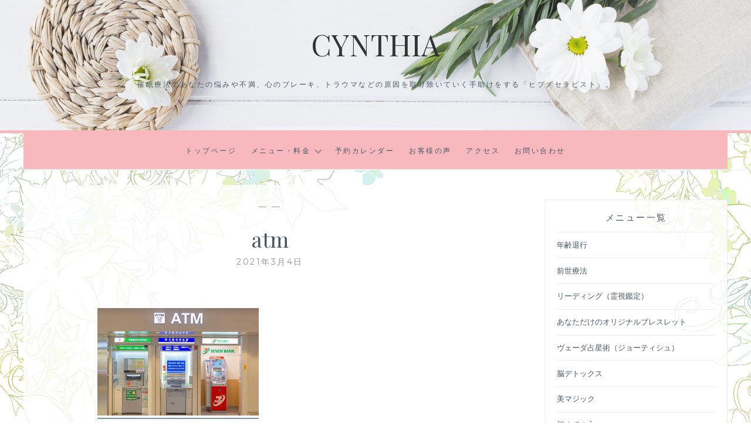

--- FILE ---
content_type: text/html; charset=UTF-8
request_url: https://cynthia-saimin.net/archives/2034.html/atm
body_size: 10249
content:
<!DOCTYPE html>
<html dir="ltr" lang="ja">
<head>
<meta charset="UTF-8">
<meta name="viewport" content="width=device-width, initial-scale=1">
<link rel="profile" href="http://gmpg.org/xfn/11">
<link rel="pingback" href="https://cynthia-saimin.net/xmlrpc.php">
<link rel="stylesheet" type="text/css" href="https://cynthia-saimin.net/wp-content/themes/anissa/castom.css" media="all" />
	
<title>atm | Cynthia</title>

		<!-- All in One SEO 4.9.3 - aioseo.com -->
	<meta name="robots" content="max-image-preview:large" />
	<meta name="author" content="cynthia-wp"/>
	<link rel="canonical" href="https://cynthia-saimin.net/archives/2034.html/atm" />
	<meta name="generator" content="All in One SEO (AIOSEO) 4.9.3" />
		<script type="application/ld+json" class="aioseo-schema">
			{"@context":"https:\/\/schema.org","@graph":[{"@type":"BreadcrumbList","@id":"https:\/\/cynthia-saimin.net\/archives\/2034.html\/atm#breadcrumblist","itemListElement":[{"@type":"ListItem","@id":"https:\/\/cynthia-saimin.net#listItem","position":1,"name":"\u30db\u30fc\u30e0","item":"https:\/\/cynthia-saimin.net","nextItem":{"@type":"ListItem","@id":"https:\/\/cynthia-saimin.net\/archives\/2034.html\/atm#listItem","name":"atm"}},{"@type":"ListItem","@id":"https:\/\/cynthia-saimin.net\/archives\/2034.html\/atm#listItem","position":2,"name":"atm","previousItem":{"@type":"ListItem","@id":"https:\/\/cynthia-saimin.net#listItem","name":"\u30db\u30fc\u30e0"}}]},{"@type":"ItemPage","@id":"https:\/\/cynthia-saimin.net\/archives\/2034.html\/atm#itempage","url":"https:\/\/cynthia-saimin.net\/archives\/2034.html\/atm","name":"atm | Cynthia","inLanguage":"ja","isPartOf":{"@id":"https:\/\/cynthia-saimin.net\/#website"},"breadcrumb":{"@id":"https:\/\/cynthia-saimin.net\/archives\/2034.html\/atm#breadcrumblist"},"author":{"@id":"https:\/\/cynthia-saimin.net\/archives\/author\/cynthia-wp#author"},"creator":{"@id":"https:\/\/cynthia-saimin.net\/archives\/author\/cynthia-wp#author"},"datePublished":"2021-03-04T11:18:51+09:00","dateModified":"2021-03-04T11:18:51+09:00"},{"@type":"Organization","@id":"https:\/\/cynthia-saimin.net\/#organization","name":"Cynthia","description":"\u50ac\u7720\u7642\u6cd5\u3067\u3042\u306a\u305f\u306e\u60a9\u307f\u3084\u4e0d\u6e80\u3001\u5fc3\u306e\u30d6\u30ec\u30fc\u30ad\u3001\u30c8\u30e9\u30a6\u30de\u306a\u3069\u306e\u539f\u56e0\u3092\u53d6\u308a\u9664\u3044\u3066\u3044\u304f\u624b\u52a9\u3051\u3092\u3059\u308b\u300c\u30d2\u30d7\u30ce\u30bb\u30e9\u30d4\u30b9\u30c8\u300d\u3002","url":"https:\/\/cynthia-saimin.net\/"},{"@type":"Person","@id":"https:\/\/cynthia-saimin.net\/archives\/author\/cynthia-wp#author","url":"https:\/\/cynthia-saimin.net\/archives\/author\/cynthia-wp","name":"cynthia-wp","image":{"@type":"ImageObject","@id":"https:\/\/cynthia-saimin.net\/archives\/2034.html\/atm#authorImage","url":"https:\/\/secure.gravatar.com\/avatar\/734ef4f64bb6670324e3029b9e36caeb5b121f399fc4f929d80760adc5644b97?s=96&d=mm&r=g","width":96,"height":96,"caption":"cynthia-wp"}},{"@type":"WebSite","@id":"https:\/\/cynthia-saimin.net\/#website","url":"https:\/\/cynthia-saimin.net\/","name":"Cynthia","description":"\u50ac\u7720\u7642\u6cd5\u3067\u3042\u306a\u305f\u306e\u60a9\u307f\u3084\u4e0d\u6e80\u3001\u5fc3\u306e\u30d6\u30ec\u30fc\u30ad\u3001\u30c8\u30e9\u30a6\u30de\u306a\u3069\u306e\u539f\u56e0\u3092\u53d6\u308a\u9664\u3044\u3066\u3044\u304f\u624b\u52a9\u3051\u3092\u3059\u308b\u300c\u30d2\u30d7\u30ce\u30bb\u30e9\u30d4\u30b9\u30c8\u300d\u3002","inLanguage":"ja","publisher":{"@id":"https:\/\/cynthia-saimin.net\/#organization"}}]}
		</script>
		<!-- All in One SEO -->

<link rel='dns-prefetch' href='//maxcdn.bootstrapcdn.com' />
<link rel='dns-prefetch' href='//fonts.googleapis.com' />
<link rel="alternate" type="application/rss+xml" title="Cynthia &raquo; フィード" href="https://cynthia-saimin.net/feed" />
<link rel="alternate" type="application/rss+xml" title="Cynthia &raquo; コメントフィード" href="https://cynthia-saimin.net/comments/feed" />
<link rel="alternate" type="application/rss+xml" title="Cynthia &raquo; atm のコメントのフィード" href="https://cynthia-saimin.net/archives/2034.html/atm/feed" />
<link rel="alternate" title="oEmbed (JSON)" type="application/json+oembed" href="https://cynthia-saimin.net/wp-json/oembed/1.0/embed?url=https%3A%2F%2Fcynthia-saimin.net%2Farchives%2F2034.html%2Fatm" />
<link rel="alternate" title="oEmbed (XML)" type="text/xml+oembed" href="https://cynthia-saimin.net/wp-json/oembed/1.0/embed?url=https%3A%2F%2Fcynthia-saimin.net%2Farchives%2F2034.html%2Fatm&#038;format=xml" />
<style id='wp-img-auto-sizes-contain-inline-css' type='text/css'>
img:is([sizes=auto i],[sizes^="auto," i]){contain-intrinsic-size:3000px 1500px}
/*# sourceURL=wp-img-auto-sizes-contain-inline-css */
</style>
<link rel='stylesheet' id='sbi_styles-css' href='https://cynthia-saimin.net/wp-content/plugins/instagram-feed/css/sbi-styles.min.css?ver=6.2.7' type='text/css' media='all' />
<style id='wp-emoji-styles-inline-css' type='text/css'>

	img.wp-smiley, img.emoji {
		display: inline !important;
		border: none !important;
		box-shadow: none !important;
		height: 1em !important;
		width: 1em !important;
		margin: 0 0.07em !important;
		vertical-align: -0.1em !important;
		background: none !important;
		padding: 0 !important;
	}
/*# sourceURL=wp-emoji-styles-inline-css */
</style>
<link rel='stylesheet' id='wp-block-library-css' href='https://cynthia-saimin.net/wp-includes/css/dist/block-library/style.min.css?ver=6.9' type='text/css' media='all' />
<style id='global-styles-inline-css' type='text/css'>
:root{--wp--preset--aspect-ratio--square: 1;--wp--preset--aspect-ratio--4-3: 4/3;--wp--preset--aspect-ratio--3-4: 3/4;--wp--preset--aspect-ratio--3-2: 3/2;--wp--preset--aspect-ratio--2-3: 2/3;--wp--preset--aspect-ratio--16-9: 16/9;--wp--preset--aspect-ratio--9-16: 9/16;--wp--preset--color--black: #000000;--wp--preset--color--cyan-bluish-gray: #abb8c3;--wp--preset--color--white: #ffffff;--wp--preset--color--pale-pink: #f78da7;--wp--preset--color--vivid-red: #cf2e2e;--wp--preset--color--luminous-vivid-orange: #ff6900;--wp--preset--color--luminous-vivid-amber: #fcb900;--wp--preset--color--light-green-cyan: #7bdcb5;--wp--preset--color--vivid-green-cyan: #00d084;--wp--preset--color--pale-cyan-blue: #8ed1fc;--wp--preset--color--vivid-cyan-blue: #0693e3;--wp--preset--color--vivid-purple: #9b51e0;--wp--preset--gradient--vivid-cyan-blue-to-vivid-purple: linear-gradient(135deg,rgb(6,147,227) 0%,rgb(155,81,224) 100%);--wp--preset--gradient--light-green-cyan-to-vivid-green-cyan: linear-gradient(135deg,rgb(122,220,180) 0%,rgb(0,208,130) 100%);--wp--preset--gradient--luminous-vivid-amber-to-luminous-vivid-orange: linear-gradient(135deg,rgb(252,185,0) 0%,rgb(255,105,0) 100%);--wp--preset--gradient--luminous-vivid-orange-to-vivid-red: linear-gradient(135deg,rgb(255,105,0) 0%,rgb(207,46,46) 100%);--wp--preset--gradient--very-light-gray-to-cyan-bluish-gray: linear-gradient(135deg,rgb(238,238,238) 0%,rgb(169,184,195) 100%);--wp--preset--gradient--cool-to-warm-spectrum: linear-gradient(135deg,rgb(74,234,220) 0%,rgb(151,120,209) 20%,rgb(207,42,186) 40%,rgb(238,44,130) 60%,rgb(251,105,98) 80%,rgb(254,248,76) 100%);--wp--preset--gradient--blush-light-purple: linear-gradient(135deg,rgb(255,206,236) 0%,rgb(152,150,240) 100%);--wp--preset--gradient--blush-bordeaux: linear-gradient(135deg,rgb(254,205,165) 0%,rgb(254,45,45) 50%,rgb(107,0,62) 100%);--wp--preset--gradient--luminous-dusk: linear-gradient(135deg,rgb(255,203,112) 0%,rgb(199,81,192) 50%,rgb(65,88,208) 100%);--wp--preset--gradient--pale-ocean: linear-gradient(135deg,rgb(255,245,203) 0%,rgb(182,227,212) 50%,rgb(51,167,181) 100%);--wp--preset--gradient--electric-grass: linear-gradient(135deg,rgb(202,248,128) 0%,rgb(113,206,126) 100%);--wp--preset--gradient--midnight: linear-gradient(135deg,rgb(2,3,129) 0%,rgb(40,116,252) 100%);--wp--preset--font-size--small: 13px;--wp--preset--font-size--medium: 20px;--wp--preset--font-size--large: 36px;--wp--preset--font-size--x-large: 42px;--wp--preset--spacing--20: 0.44rem;--wp--preset--spacing--30: 0.67rem;--wp--preset--spacing--40: 1rem;--wp--preset--spacing--50: 1.5rem;--wp--preset--spacing--60: 2.25rem;--wp--preset--spacing--70: 3.38rem;--wp--preset--spacing--80: 5.06rem;--wp--preset--shadow--natural: 6px 6px 9px rgba(0, 0, 0, 0.2);--wp--preset--shadow--deep: 12px 12px 50px rgba(0, 0, 0, 0.4);--wp--preset--shadow--sharp: 6px 6px 0px rgba(0, 0, 0, 0.2);--wp--preset--shadow--outlined: 6px 6px 0px -3px rgb(255, 255, 255), 6px 6px rgb(0, 0, 0);--wp--preset--shadow--crisp: 6px 6px 0px rgb(0, 0, 0);}:where(.is-layout-flex){gap: 0.5em;}:where(.is-layout-grid){gap: 0.5em;}body .is-layout-flex{display: flex;}.is-layout-flex{flex-wrap: wrap;align-items: center;}.is-layout-flex > :is(*, div){margin: 0;}body .is-layout-grid{display: grid;}.is-layout-grid > :is(*, div){margin: 0;}:where(.wp-block-columns.is-layout-flex){gap: 2em;}:where(.wp-block-columns.is-layout-grid){gap: 2em;}:where(.wp-block-post-template.is-layout-flex){gap: 1.25em;}:where(.wp-block-post-template.is-layout-grid){gap: 1.25em;}.has-black-color{color: var(--wp--preset--color--black) !important;}.has-cyan-bluish-gray-color{color: var(--wp--preset--color--cyan-bluish-gray) !important;}.has-white-color{color: var(--wp--preset--color--white) !important;}.has-pale-pink-color{color: var(--wp--preset--color--pale-pink) !important;}.has-vivid-red-color{color: var(--wp--preset--color--vivid-red) !important;}.has-luminous-vivid-orange-color{color: var(--wp--preset--color--luminous-vivid-orange) !important;}.has-luminous-vivid-amber-color{color: var(--wp--preset--color--luminous-vivid-amber) !important;}.has-light-green-cyan-color{color: var(--wp--preset--color--light-green-cyan) !important;}.has-vivid-green-cyan-color{color: var(--wp--preset--color--vivid-green-cyan) !important;}.has-pale-cyan-blue-color{color: var(--wp--preset--color--pale-cyan-blue) !important;}.has-vivid-cyan-blue-color{color: var(--wp--preset--color--vivid-cyan-blue) !important;}.has-vivid-purple-color{color: var(--wp--preset--color--vivid-purple) !important;}.has-black-background-color{background-color: var(--wp--preset--color--black) !important;}.has-cyan-bluish-gray-background-color{background-color: var(--wp--preset--color--cyan-bluish-gray) !important;}.has-white-background-color{background-color: var(--wp--preset--color--white) !important;}.has-pale-pink-background-color{background-color: var(--wp--preset--color--pale-pink) !important;}.has-vivid-red-background-color{background-color: var(--wp--preset--color--vivid-red) !important;}.has-luminous-vivid-orange-background-color{background-color: var(--wp--preset--color--luminous-vivid-orange) !important;}.has-luminous-vivid-amber-background-color{background-color: var(--wp--preset--color--luminous-vivid-amber) !important;}.has-light-green-cyan-background-color{background-color: var(--wp--preset--color--light-green-cyan) !important;}.has-vivid-green-cyan-background-color{background-color: var(--wp--preset--color--vivid-green-cyan) !important;}.has-pale-cyan-blue-background-color{background-color: var(--wp--preset--color--pale-cyan-blue) !important;}.has-vivid-cyan-blue-background-color{background-color: var(--wp--preset--color--vivid-cyan-blue) !important;}.has-vivid-purple-background-color{background-color: var(--wp--preset--color--vivid-purple) !important;}.has-black-border-color{border-color: var(--wp--preset--color--black) !important;}.has-cyan-bluish-gray-border-color{border-color: var(--wp--preset--color--cyan-bluish-gray) !important;}.has-white-border-color{border-color: var(--wp--preset--color--white) !important;}.has-pale-pink-border-color{border-color: var(--wp--preset--color--pale-pink) !important;}.has-vivid-red-border-color{border-color: var(--wp--preset--color--vivid-red) !important;}.has-luminous-vivid-orange-border-color{border-color: var(--wp--preset--color--luminous-vivid-orange) !important;}.has-luminous-vivid-amber-border-color{border-color: var(--wp--preset--color--luminous-vivid-amber) !important;}.has-light-green-cyan-border-color{border-color: var(--wp--preset--color--light-green-cyan) !important;}.has-vivid-green-cyan-border-color{border-color: var(--wp--preset--color--vivid-green-cyan) !important;}.has-pale-cyan-blue-border-color{border-color: var(--wp--preset--color--pale-cyan-blue) !important;}.has-vivid-cyan-blue-border-color{border-color: var(--wp--preset--color--vivid-cyan-blue) !important;}.has-vivid-purple-border-color{border-color: var(--wp--preset--color--vivid-purple) !important;}.has-vivid-cyan-blue-to-vivid-purple-gradient-background{background: var(--wp--preset--gradient--vivid-cyan-blue-to-vivid-purple) !important;}.has-light-green-cyan-to-vivid-green-cyan-gradient-background{background: var(--wp--preset--gradient--light-green-cyan-to-vivid-green-cyan) !important;}.has-luminous-vivid-amber-to-luminous-vivid-orange-gradient-background{background: var(--wp--preset--gradient--luminous-vivid-amber-to-luminous-vivid-orange) !important;}.has-luminous-vivid-orange-to-vivid-red-gradient-background{background: var(--wp--preset--gradient--luminous-vivid-orange-to-vivid-red) !important;}.has-very-light-gray-to-cyan-bluish-gray-gradient-background{background: var(--wp--preset--gradient--very-light-gray-to-cyan-bluish-gray) !important;}.has-cool-to-warm-spectrum-gradient-background{background: var(--wp--preset--gradient--cool-to-warm-spectrum) !important;}.has-blush-light-purple-gradient-background{background: var(--wp--preset--gradient--blush-light-purple) !important;}.has-blush-bordeaux-gradient-background{background: var(--wp--preset--gradient--blush-bordeaux) !important;}.has-luminous-dusk-gradient-background{background: var(--wp--preset--gradient--luminous-dusk) !important;}.has-pale-ocean-gradient-background{background: var(--wp--preset--gradient--pale-ocean) !important;}.has-electric-grass-gradient-background{background: var(--wp--preset--gradient--electric-grass) !important;}.has-midnight-gradient-background{background: var(--wp--preset--gradient--midnight) !important;}.has-small-font-size{font-size: var(--wp--preset--font-size--small) !important;}.has-medium-font-size{font-size: var(--wp--preset--font-size--medium) !important;}.has-large-font-size{font-size: var(--wp--preset--font-size--large) !important;}.has-x-large-font-size{font-size: var(--wp--preset--font-size--x-large) !important;}
/*# sourceURL=global-styles-inline-css */
</style>

<style id='classic-theme-styles-inline-css' type='text/css'>
/*! This file is auto-generated */
.wp-block-button__link{color:#fff;background-color:#32373c;border-radius:9999px;box-shadow:none;text-decoration:none;padding:calc(.667em + 2px) calc(1.333em + 2px);font-size:1.125em}.wp-block-file__button{background:#32373c;color:#fff;text-decoration:none}
/*# sourceURL=/wp-includes/css/classic-themes.min.css */
</style>
<link rel='stylesheet' id='ctf_styles-css' href='https://cynthia-saimin.net/wp-content/plugins/custom-twitter-feeds/css/ctf-styles.min.css?ver=2.3.1' type='text/css' media='all' />
<link rel='stylesheet' id='cff-css' href='https://cynthia-saimin.net/wp-content/plugins/custom-facebook-feed/assets/css/cff-style.min.css?ver=4.3.4' type='text/css' media='all' />
<link rel='stylesheet' id='sb-font-awesome-css' href='https://maxcdn.bootstrapcdn.com/font-awesome/4.7.0/css/font-awesome.min.css?ver=6.9' type='text/css' media='all' />
<link rel='stylesheet' id='anissa-style-css' href='https://cynthia-saimin.net/wp-content/themes/anissa/style.css?ver=6.9' type='text/css' media='all' />
<link rel='stylesheet' id='anissa-fonts-css' href='https://fonts.googleapis.com/css?family=Playfair+Display%3A400%2C700%7CMontserrat%3A400%2C700%7CMerriweather%3A400%2C300%2C700&#038;subset=latin%2Clatin-ext' type='text/css' media='all' />
<link rel='stylesheet' id='anissa-fontawesome-css' href='https://cynthia-saimin.net/wp-content/themes/anissa/fonts/font-awesome.css?ver=4.3.0' type='text/css' media='all' />
<script type="text/javascript" src="https://cynthia-saimin.net/wp-includes/js/jquery/jquery.min.js?ver=3.7.1" id="jquery-core-js"></script>
<script type="text/javascript" src="https://cynthia-saimin.net/wp-includes/js/jquery/jquery-migrate.min.js?ver=3.4.1" id="jquery-migrate-js"></script>
<link rel="https://api.w.org/" href="https://cynthia-saimin.net/wp-json/" /><link rel="alternate" title="JSON" type="application/json" href="https://cynthia-saimin.net/wp-json/wp/v2/media/2038" /><link rel="EditURI" type="application/rsd+xml" title="RSD" href="https://cynthia-saimin.net/xmlrpc.php?rsd" />
<meta name="generator" content="WordPress 6.9" />
<link rel='shortlink' href='https://cynthia-saimin.net/?p=2038' />

		<style type="text/css" id="custom-header-image">
			.site-branding:before {
				background-image: url( https://cynthia-saimin.net/wp-content/themes/anissa/img/header.jpg);
				background-position: center;
				background-repeat: no-repeat;
				background-size: cover;
				content: "";
				display: block;
				position: absolute;
				top: 0;
				left: 0;
				width: 100%;
				height: 100%;
				z-index:-1;
			}
		</style>
	<style type="text/css" id="custom-background-css">
body.custom-background { background-image: url("https://cynthia-saimin.net/wp-content/uploads/bg_body.gif"); background-position: left top; background-size: auto; background-repeat: repeat; background-attachment: scroll; }
</style>
	</head>

<body class="attachment wp-singular attachment-template-default single single-attachment postid-2038 attachmentid-2038 attachment-jpeg custom-background wp-theme-anissa">

<div id="page" class="hfeed site">
	<a class="skip-link screen-reader-text" href="#content">コンテンツにスキップ</a>

	<header id="masthead" class="site-header" role="banner">
		<div class="site-branding">						<h1 class="site-title"><a href="https://cynthia-saimin.net/" rel="home">Cynthia</a></h1>
			<h2 class="site-description">催眠療法であなたの悩みや不満、心のブレーキ、トラウマなどの原因を取り除いていく手助けをする「ヒプノセラピスト」。</h2>
		</div><!-- .site-branding -->

		<nav id="site-navigation" class="main-navigation clear" role="navigation">
			<button class="menu-toggle" aria-controls="primary-menu" aria-expanded="false">メニュー</button>
			<div class="menu-menu-1-container"><ul id="primary-menu" class="menu"><li id="menu-item-159" class="menu-item menu-item-type-custom menu-item-object-custom menu-item-home menu-item-159"><a href="https://cynthia-saimin.net/">トップページ</a></li>
<li id="menu-item-24" class="menu-item menu-item-type-post_type menu-item-object-page menu-item-has-children menu-item-24"><a href="https://cynthia-saimin.net/charge">メニュー・料金</a>
<ul class="sub-menu">
	<li id="menu-item-289" class="menu-item menu-item-type-post_type menu-item-object-page menu-item-289"><a href="https://cynthia-saimin.net/charge/nenreitaikou">年齢退行</a></li>
	<li id="menu-item-288" class="menu-item menu-item-type-post_type menu-item-object-page menu-item-288"><a href="https://cynthia-saimin.net/charge/zense">前世療法</a></li>
	<li id="menu-item-282" class="menu-item menu-item-type-post_type menu-item-object-page menu-item-282"><a href="https://cynthia-saimin.net/charge/reisi">リーディング（霊視鑑定）</a></li>
	<li id="menu-item-285" class="menu-item menu-item-type-post_type menu-item-object-page menu-item-285"><a href="https://cynthia-saimin.net/charge/bless">あなただけのオリジナルブレスレット</a></li>
	<li id="menu-item-438" class="menu-item menu-item-type-post_type menu-item-object-page menu-item-438"><a href="https://cynthia-saimin.net/?page_id=428">ヴェーダ占星術（ジョーティシュ）</a></li>
	<li id="menu-item-284" class="menu-item menu-item-type-post_type menu-item-object-page menu-item-284"><a href="https://cynthia-saimin.net/charge/brain-detox">脳デトックス</a></li>
	<li id="menu-item-283" class="menu-item menu-item-type-post_type menu-item-object-page menu-item-283"><a href="https://cynthia-saimin.net/charge/bi-magic">美マジック</a></li>
</ul>
</li>
<li id="menu-item-26" class="menu-item menu-item-type-post_type menu-item-object-page menu-item-26"><a href="https://cynthia-saimin.net/calendar">予約カレンダー</a></li>
<li id="menu-item-25" class="menu-item menu-item-type-post_type menu-item-object-page menu-item-25"><a href="https://cynthia-saimin.net/voice">お客様の声</a></li>
<li id="menu-item-28" class="menu-item menu-item-type-post_type menu-item-object-page menu-item-28"><a href="https://cynthia-saimin.net/accsess">アクセス</a></li>
<li id="menu-item-33" class="menu-item menu-item-type-custom menu-item-object-custom menu-item-33"><a href="https://ssl.form-mailer.jp/fms/85f3b1d0591319">お問い合わせ</a></li>
</ul></div>
					</nav><!-- #site-navigation -->
	</header><!-- #masthead -->

	<div id="content" class="site-content">
	<div class="wrap clear">
	
<div id="primary" class="content-area">
  <main id="main" class="site-main" role="main">
        
<article id="post-2038" class="post-2038 attachment type-attachment status-inherit hentry">
<div class="entry-cat">
			&mdash;  &mdash;
		</div><!-- .entry-cat -->
	<header class="entry-header">
		<h1 class="entry-title">atm</h1>        <div class="entry-datetop">
			2021年3月4日		</div><!-- .entry-datetop -->
	</header><!-- .entry-header -->
    
    		<div class="featured-header-image">
						</div><!-- .featured-header-image -->
	
	<div class="entry-content">
		<p class="attachment"><a href='https://cynthia-saimin.net/wp-content/uploads/atm.jpg'><img fetchpriority="high" decoding="async" width="275" height="183" src="https://cynthia-saimin.net/wp-content/uploads/atm.jpg" class="attachment-medium size-medium" alt="" /></a></p>
			</div><!-- .entry-content -->

	<footer class="entry-footer clear">
		<div class="entry-footer-wrapper"><span class="posted-on"><a href="https://cynthia-saimin.net/archives/2034.html/atm" rel="bookmark"><time class="entry-date published updated" datetime="2021-03-04T11:18:51+09:00">2021年3月4日</time></a></span><span class="byline"> <span class="author vcard"><a class="url fn n" href="https://cynthia-saimin.net/archives/author/cynthia-wp">cynthia-wp</a></span></span></div><!--.entry-footer-wrapper-->	</footer><!-- .entry-footer -->
</article><!-- #post-## -->

    
<div id="comments" class="comments-area">
        	<div id="respond" class="comment-respond">
		<h3 id="reply-title" class="comment-reply-title">コメントを残す <small><a rel="nofollow" id="cancel-comment-reply-link" href="/archives/2034.html/atm#respond" style="display:none;">コメントをキャンセル</a></small></h3><form action="https://cynthia-saimin.net/wp-comments-post.php" method="post" id="commentform" class="comment-form"><p class="comment-notes"><span id="email-notes">メールアドレスが公開されることはありません。</span> <span class="required-field-message"><span class="required">※</span> が付いている欄は必須項目です</span></p><p class="comment-form-comment"><label for="comment">コメント <span class="required">※</span></label> <textarea id="comment" name="comment" cols="45" rows="8" maxlength="65525" required></textarea></p><p class="comment-form-author"><label for="author">名前 <span class="required">※</span></label> <input id="author" name="author" type="text" value="" size="30" maxlength="245" autocomplete="name" required /></p>
<p class="comment-form-email"><label for="email">メール <span class="required">※</span></label> <input id="email" name="email" type="email" value="" size="30" maxlength="100" aria-describedby="email-notes" autocomplete="email" required /></p>
<p class="comment-form-url"><label for="url">サイト</label> <input id="url" name="url" type="url" value="" size="30" maxlength="200" autocomplete="url" /></p>
<p class="comment-form-cookies-consent"><input id="wp-comment-cookies-consent" name="wp-comment-cookies-consent" type="checkbox" value="yes" /> <label for="wp-comment-cookies-consent">次回のコメントで使用するためブラウザーに自分の名前、メールアドレス、サイトを保存する。</label></p>
<p class="form-submit"><input name="submit" type="submit" id="submit" class="submit" value="コメントを送信" /> <input type='hidden' name='comment_post_ID' value='2038' id='comment_post_ID' />
<input type='hidden' name='comment_parent' id='comment_parent' value='0' />
</p><p style="display: none;"><input type="hidden" id="akismet_comment_nonce" name="akismet_comment_nonce" value="80875b84e6" /></p><p style="display: none !important;" class="akismet-fields-container" data-prefix="ak_"><label>&#916;<textarea name="ak_hp_textarea" cols="45" rows="8" maxlength="100"></textarea></label><input type="hidden" id="ak_js_1" name="ak_js" value="2"/><script>document.getElementById( "ak_js_1" ).setAttribute( "value", ( new Date() ).getTime() );</script></p></form>	</div><!-- #respond -->
	</div>
<!-- #comments --> 
    
	<nav class="navigation post-navigation" aria-label="投稿">
		<h2 class="screen-reader-text">投稿ナビゲーション</h2>
		<div class="nav-links"><div class="nav-previous"><a href="https://cynthia-saimin.net/archives/2034.html" rel="prev"><span class="meta-nav">前の記事</span> 神様はATMではない</a></div></div>
	</nav>      </main>
  <!-- #main --> 
</div>
<!-- #primary -->


<div id="secondary" class="widget-area sidebar" role="complementary">
  <aside id="nav_menu-2" class="widget widget_nav_menu"><h1 class="widget-title">メニュー一覧</h1><div class="menu-menu2-container"><ul id="menu-menu2" class="menu"><li id="menu-item-182" class="menu-item menu-item-type-post_type menu-item-object-page menu-item-182"><a href="https://cynthia-saimin.net/charge/nenreitaikou">年齢退行</a></li>
<li id="menu-item-181" class="menu-item menu-item-type-post_type menu-item-object-page menu-item-181"><a href="https://cynthia-saimin.net/charge/zense">前世療法</a></li>
<li id="menu-item-274" class="menu-item menu-item-type-post_type menu-item-object-page menu-item-274"><a href="https://cynthia-saimin.net/charge/reisi">リーディング（霊視鑑定）</a></li>
<li id="menu-item-277" class="menu-item menu-item-type-post_type menu-item-object-page menu-item-277"><a href="https://cynthia-saimin.net/charge/bless">あなただけのオリジナルブレスレット</a></li>
<li id="menu-item-439" class="menu-item menu-item-type-post_type menu-item-object-page menu-item-439"><a href="https://cynthia-saimin.net/?page_id=428">ヴェーダ占星術（ジョーティシュ）</a></li>
<li id="menu-item-276" class="menu-item menu-item-type-post_type menu-item-object-page menu-item-276"><a href="https://cynthia-saimin.net/charge/brain-detox">脳デトックス</a></li>
<li id="menu-item-275" class="menu-item menu-item-type-post_type menu-item-object-page menu-item-275"><a href="https://cynthia-saimin.net/charge/bi-magic">美マジック</a></li>
<li id="menu-item-2491" class="menu-item menu-item-type-post_type menu-item-object-page menu-item-2491"><a href="https://cynthia-saimin.net/index">初めての方</a></li>
</ul></div></aside><aside id="search-2" class="widget widget_search"><form role="search" method="get" class="search-form" action="https://cynthia-saimin.net/">
				<label>
					<span class="screen-reader-text">検索:</span>
					<input type="search" class="search-field" placeholder="検索&hellip;" value="" name="s" />
				</label>
				<input type="submit" class="search-submit" value="検索" />
			</form></aside>
		<aside id="recent-posts-2" class="widget widget_recent_entries">
		<h1 class="widget-title">最近の投稿</h1>
		<ul>
											<li>
					<a href="https://cynthia-saimin.net/archives/2494.html">的中率の凄さ！ヴェーダ占星術</a>
									</li>
											<li>
					<a href="https://cynthia-saimin.net/archives/2414.html">ヴリンダーヴァンから春のお祭り</a>
									</li>
											<li>
					<a href="https://cynthia-saimin.net/archives/2411.html">物質的な人は良い事があると自分のせいだと思うが、悪いことがあると他人のせいにします。</a>
									</li>
											<li>
					<a href="https://cynthia-saimin.net/archives/2408.html">人生は口に発する事で決まります</a>
									</li>
											<li>
					<a href="https://cynthia-saimin.net/archives/2405.html">この世界では全てにおいて自分の思い通りにはならない</a>
									</li>
					</ul>

		</aside><aside id="categories-2" class="widget widget_categories"><h1 class="widget-title">カテゴリー</h1>
			<ul>
					<li class="cat-item cat-item-29"><a href="https://cynthia-saimin.net/archives/category/supi-name/%e3%82%a4%e3%83%b3%e3%83%89">インド</a>
</li>
	<li class="cat-item cat-item-44"><a href="https://cynthia-saimin.net/archives/category/%e3%82%aa%e3%83%bc%e3%83%80%e3%83%bc%e3%83%96%e3%83%ac%e3%82%b9%e3%83%ac%e3%83%83%e3%83%88">オーダーブレスレット</a>
</li>
	<li class="cat-item cat-item-17"><a href="https://cynthia-saimin.net/archives/category/%e3%82%b0%e3%83%83%e3%83%84">グッツ</a>
</li>
	<li class="cat-item cat-item-51"><a href="https://cynthia-saimin.net/archives/category/%e3%82%b0%e3%83%ab%e3%81%ae%e8%a8%80%e8%91%89">グルの言葉</a>
</li>
	<li class="cat-item cat-item-12"><a href="https://cynthia-saimin.net/archives/category/%e3%82%b5%e3%82%a4%e3%82%ad%e3%83%83%e3%82%af%e3%83%9f%e3%83%87%e3%82%a3%e3%82%a2%e3%83%a0">サイキックミディアム</a>
</li>
	<li class="cat-item cat-item-5"><a href="https://cynthia-saimin.net/archives/category/supi-name">スピリチュアル</a>
</li>
	<li class="cat-item cat-item-16"><a href="https://cynthia-saimin.net/archives/category/%e7%9e%91%e6%83%b3/%e3%83%81%e3%83%a3%e3%82%af%e3%83%a9">チャクラ</a>
</li>
	<li class="cat-item cat-item-23"><a href="https://cynthia-saimin.net/archives/category/%e3%83%91%e3%83%af%e3%83%bc%e3%82%b9%e3%83%88%e3%83%bc%e3%83%b3">パワーストーン</a>
</li>
	<li class="cat-item cat-item-11"><a href="https://cynthia-saimin.net/archives/category/%e3%83%92%e3%83%97%e3%83%8e%e3%82%bb%e3%83%a9%e3%83%94%e3%83%bc">ヒプノセラピー</a>
</li>
	<li class="cat-item cat-item-18"><a href="https://cynthia-saimin.net/archives/category/%e3%83%96%e3%83%ad%e3%82%b0">ブログ</a>
</li>
	<li class="cat-item cat-item-19"><a href="https://cynthia-saimin.net/archives/category/%e3%83%aa%e3%83%bc%e3%83%87%e3%82%a3%e3%83%b3%e3%82%b0">リーディング</a>
</li>
	<li class="cat-item cat-item-21"><a href="https://cynthia-saimin.net/archives/category/%e4%bf%ae%e8%a1%8c/%e3%83%af%e3%83%bc%e3%82%af">ワーク</a>
</li>
	<li class="cat-item cat-item-43"><a href="https://cynthia-saimin.net/archives/category/%e3%83%b4%e3%82%a7%e3%83%bc%e3%83%80%e7%b5%8c%e5%85%b8">ヴェーダ経典</a>
</li>
	<li class="cat-item cat-item-20"><a href="https://cynthia-saimin.net/archives/category/%e4%bf%ae%e8%a1%8c">修行</a>
</li>
	<li class="cat-item cat-item-22"><a href="https://cynthia-saimin.net/archives/category/%e5%81%a5%e5%ba%b7">健康</a>
</li>
	<li class="cat-item cat-item-13"><a href="https://cynthia-saimin.net/archives/category/%e3%83%92%e3%83%97%e3%83%8e%e3%82%bb%e3%83%a9%e3%83%94%e3%83%bc/%e5%82%ac%e7%9c%a0%e7%99%82%e6%b3%95">催眠療法</a>
</li>
	<li class="cat-item cat-item-14"><a href="https://cynthia-saimin.net/archives/category/%e3%83%92%e3%83%97%e3%83%8e%e3%82%bb%e3%83%a9%e3%83%94%e3%83%bc/%e5%89%8d%e4%b8%96">前世</a>
</li>
	<li class="cat-item cat-item-1"><a href="https://cynthia-saimin.net/archives/category/%e6%9c%aa%e5%88%86%e9%a1%9e">未分類</a>
</li>
	<li class="cat-item cat-item-15"><a href="https://cynthia-saimin.net/archives/category/%e7%9e%91%e6%83%b3">瞑想</a>
</li>
			</ul>

			</aside></div>
<!-- #secondary --></div>
<!-- #content -->
</div>
<!-- .wrap  -->
<footer id="colophon" class="site-footer wrap" role="contentinfo">
    <div class="site-info"> <a href="https://ja.wordpress.org/">Proudly powered by WordPress</a> <span class="sep"> | </span> Theme: Anissa by <a href="https://alienwp.com/" rel="designer">AlienWP</a>. </div>
  <!-- .site-info --> 
</footer>
<!-- #colophon -->
</div>
<!-- #page -->


<script type="speculationrules">
{"prefetch":[{"source":"document","where":{"and":[{"href_matches":"/*"},{"not":{"href_matches":["/wp-*.php","/wp-admin/*","/wp-content/uploads/*","/wp-content/*","/wp-content/plugins/*","/wp-content/themes/anissa/*","/*\\?(.+)"]}},{"not":{"selector_matches":"a[rel~=\"nofollow\"]"}},{"not":{"selector_matches":".no-prefetch, .no-prefetch a"}}]},"eagerness":"conservative"}]}
</script>
<!-- Custom Facebook Feed JS -->
<script type="text/javascript">var cffajaxurl = "https://cynthia-saimin.net/wp-admin/admin-ajax.php";
var cfflinkhashtags = "true";
</script>
<!-- Instagram Feed JS -->
<script type="text/javascript">
var sbiajaxurl = "https://cynthia-saimin.net/wp-admin/admin-ajax.php";
</script>
<script type="text/javascript" src="https://cynthia-saimin.net/wp-content/plugins/custom-facebook-feed/assets/js/cff-scripts.min.js?ver=4.3.4" id="cffscripts-js"></script>
<script type="text/javascript" src="https://cynthia-saimin.net/wp-content/themes/anissa/js/navigation.js?ver=20120206" id="anissa-navigation-js"></script>
<script type="text/javascript" src="https://cynthia-saimin.net/wp-content/themes/anissa/js/skip-link-focus-fix.js?ver=20130115" id="anissa-skip-link-focus-fix-js"></script>
<script type="text/javascript" src="https://cynthia-saimin.net/wp-includes/js/comment-reply.min.js?ver=6.9" id="comment-reply-js" async="async" data-wp-strategy="async" fetchpriority="low"></script>
<script type="text/javascript" src="https://cynthia-saimin.net/wp-content/themes/anissa/js/owl.carousel.js?ver=20120206" id="owl.carousel-js"></script>
<script type="text/javascript" src="https://cynthia-saimin.net/wp-content/themes/anissa/js/effects.js?ver=20120206" id="anissa-effects-js"></script>
<script defer type="text/javascript" src="https://cynthia-saimin.net/wp-content/plugins/akismet/_inc/akismet-frontend.js?ver=1763006204" id="akismet-frontend-js"></script>
<script id="wp-emoji-settings" type="application/json">
{"baseUrl":"https://s.w.org/images/core/emoji/17.0.2/72x72/","ext":".png","svgUrl":"https://s.w.org/images/core/emoji/17.0.2/svg/","svgExt":".svg","source":{"concatemoji":"https://cynthia-saimin.net/wp-includes/js/wp-emoji-release.min.js?ver=6.9"}}
</script>
<script type="module">
/* <![CDATA[ */
/*! This file is auto-generated */
const a=JSON.parse(document.getElementById("wp-emoji-settings").textContent),o=(window._wpemojiSettings=a,"wpEmojiSettingsSupports"),s=["flag","emoji"];function i(e){try{var t={supportTests:e,timestamp:(new Date).valueOf()};sessionStorage.setItem(o,JSON.stringify(t))}catch(e){}}function c(e,t,n){e.clearRect(0,0,e.canvas.width,e.canvas.height),e.fillText(t,0,0);t=new Uint32Array(e.getImageData(0,0,e.canvas.width,e.canvas.height).data);e.clearRect(0,0,e.canvas.width,e.canvas.height),e.fillText(n,0,0);const a=new Uint32Array(e.getImageData(0,0,e.canvas.width,e.canvas.height).data);return t.every((e,t)=>e===a[t])}function p(e,t){e.clearRect(0,0,e.canvas.width,e.canvas.height),e.fillText(t,0,0);var n=e.getImageData(16,16,1,1);for(let e=0;e<n.data.length;e++)if(0!==n.data[e])return!1;return!0}function u(e,t,n,a){switch(t){case"flag":return n(e,"\ud83c\udff3\ufe0f\u200d\u26a7\ufe0f","\ud83c\udff3\ufe0f\u200b\u26a7\ufe0f")?!1:!n(e,"\ud83c\udde8\ud83c\uddf6","\ud83c\udde8\u200b\ud83c\uddf6")&&!n(e,"\ud83c\udff4\udb40\udc67\udb40\udc62\udb40\udc65\udb40\udc6e\udb40\udc67\udb40\udc7f","\ud83c\udff4\u200b\udb40\udc67\u200b\udb40\udc62\u200b\udb40\udc65\u200b\udb40\udc6e\u200b\udb40\udc67\u200b\udb40\udc7f");case"emoji":return!a(e,"\ud83e\u1fac8")}return!1}function f(e,t,n,a){let r;const o=(r="undefined"!=typeof WorkerGlobalScope&&self instanceof WorkerGlobalScope?new OffscreenCanvas(300,150):document.createElement("canvas")).getContext("2d",{willReadFrequently:!0}),s=(o.textBaseline="top",o.font="600 32px Arial",{});return e.forEach(e=>{s[e]=t(o,e,n,a)}),s}function r(e){var t=document.createElement("script");t.src=e,t.defer=!0,document.head.appendChild(t)}a.supports={everything:!0,everythingExceptFlag:!0},new Promise(t=>{let n=function(){try{var e=JSON.parse(sessionStorage.getItem(o));if("object"==typeof e&&"number"==typeof e.timestamp&&(new Date).valueOf()<e.timestamp+604800&&"object"==typeof e.supportTests)return e.supportTests}catch(e){}return null}();if(!n){if("undefined"!=typeof Worker&&"undefined"!=typeof OffscreenCanvas&&"undefined"!=typeof URL&&URL.createObjectURL&&"undefined"!=typeof Blob)try{var e="postMessage("+f.toString()+"("+[JSON.stringify(s),u.toString(),c.toString(),p.toString()].join(",")+"));",a=new Blob([e],{type:"text/javascript"});const r=new Worker(URL.createObjectURL(a),{name:"wpTestEmojiSupports"});return void(r.onmessage=e=>{i(n=e.data),r.terminate(),t(n)})}catch(e){}i(n=f(s,u,c,p))}t(n)}).then(e=>{for(const n in e)a.supports[n]=e[n],a.supports.everything=a.supports.everything&&a.supports[n],"flag"!==n&&(a.supports.everythingExceptFlag=a.supports.everythingExceptFlag&&a.supports[n]);var t;a.supports.everythingExceptFlag=a.supports.everythingExceptFlag&&!a.supports.flag,a.supports.everything||((t=a.source||{}).concatemoji?r(t.concatemoji):t.wpemoji&&t.twemoji&&(r(t.twemoji),r(t.wpemoji)))});
//# sourceURL=https://cynthia-saimin.net/wp-includes/js/wp-emoji-loader.min.js
/* ]]> */
</script>
</body></html>

--- FILE ---
content_type: text/css
request_url: https://cynthia-saimin.net/wp-content/themes/anissa/castom.css
body_size: 812
content:
@charset "utf-8";


/* --------------------------

     小型タブレット端末（スマホのみに適応）

-------------------------- */

@media screen and (max-width: 481px)  {
body, span{font-size:14px!important;}


h2{
	font-size:120%!important;
	border-top:solid 1px #CCCCCC!important;
	border-bottom:solid 1px #CCCCCC!important;
	padding:10px 0px!important;
}
h2.site-description{
	font-size:12px!important;
	border-top:none!important;
	border-bottom:none!important;
}
h3{
	font-size:110%!important;
	color:#9d4249!important;
}

/* ------TOPページ------------------ */ 
.nayami{list-style:none;}


/* ------メニュー・料金表----------- */ 
.tbbox dl{
	border:solid 1px #EEEEEE;
	padding:5px;
}

.tbbox dd ul{margin-left:-5px; font-size:90%;}

.tbbox a{border-bottom:none!important;}
.jump_link{text-align:center;}
.jump_link a{
	font-size:12px;
	background-color:#f7b9be;
	padding:10px;
	border-radius:5px;
	-moz-border-radius:5px;
	-webkit-border-radius:5px;

}




}






/* --------------------------

     PC端末とタブレッド端末

-------------------------- */ 

@media screen and (min-width: 482px) {


h2{
	font-size:180%!important;
	border-top:solid 1px #999999!important;
	border-bottom:solid 1px #999999!important;
	padding:20px 0px!important;
}
h2.site-description{
	font-size:12px!important;
	border-top:none!important;
	border-bottom:none!important;
}
h3{
	font-size:150%!important;
	color:#9d4249!important;
}


.space{margin-top:60px;}

/* ------TOPページ------------------ */ 

.nayami{
	display:table;
	width:100%;
}
.nayami li{display:table-cell;}
.nayami img{
	border-radius:10px;
	-moz-border-radius:10px;
	-webkit-border-radius:10px;
	width:273px;
}



/* ------メニュー・料金表----------- */ 
.tbbox dl{
	border:solid 1px #EEEEEE;
	padding:10px;
	display:table;
	width:100%;
}
.tbbox dt{
	width:220px;
}
.tbbox dt, .tbbox dd{display:table-cell; vertical-align:top;}

.tbbox a{border-bottom:none!important;}
.jump_link{text-align:right;}
.jump_link a{
	font-size:12px;
	background-color:#f7b9be;
	padding:10px;
	border-radius:5px;
	-moz-border-radius:5px;
	-webkit-border-radius:5px;

}


/*ページ送り*/
.pagelink{
	display:table;
	width:70%;
	margin-left:110px;
}
.pagelink li{display:table-cell;}

}







/*メニューの背景色*/
nav{
	background-color:#f7b9be;
}
.menu{
	margin-left:auto!important;
	margin-right:auto!important;
	margin-left:200px;
}

.type-page, .site-main{
	background:rgba(255, 255, 255, 0.8);
	background:-moz-rgba(255, 255, 255, 0.8);
	background:-webkit-rgba(255, 255, 255, 0.8);
}







/*メールフォーム体裁*/
#contents{margin-top:-100px;}
#contents h1{margin-top:-100px;}



/*サイドバーメニュー*/
.widget{
	background:rgba(255, 255, 255, 0.8);
	background:-moz-rgba(255, 255, 255, 0.8);
	background:-webkit-rgba(255, 255, 255, 0.8);
}